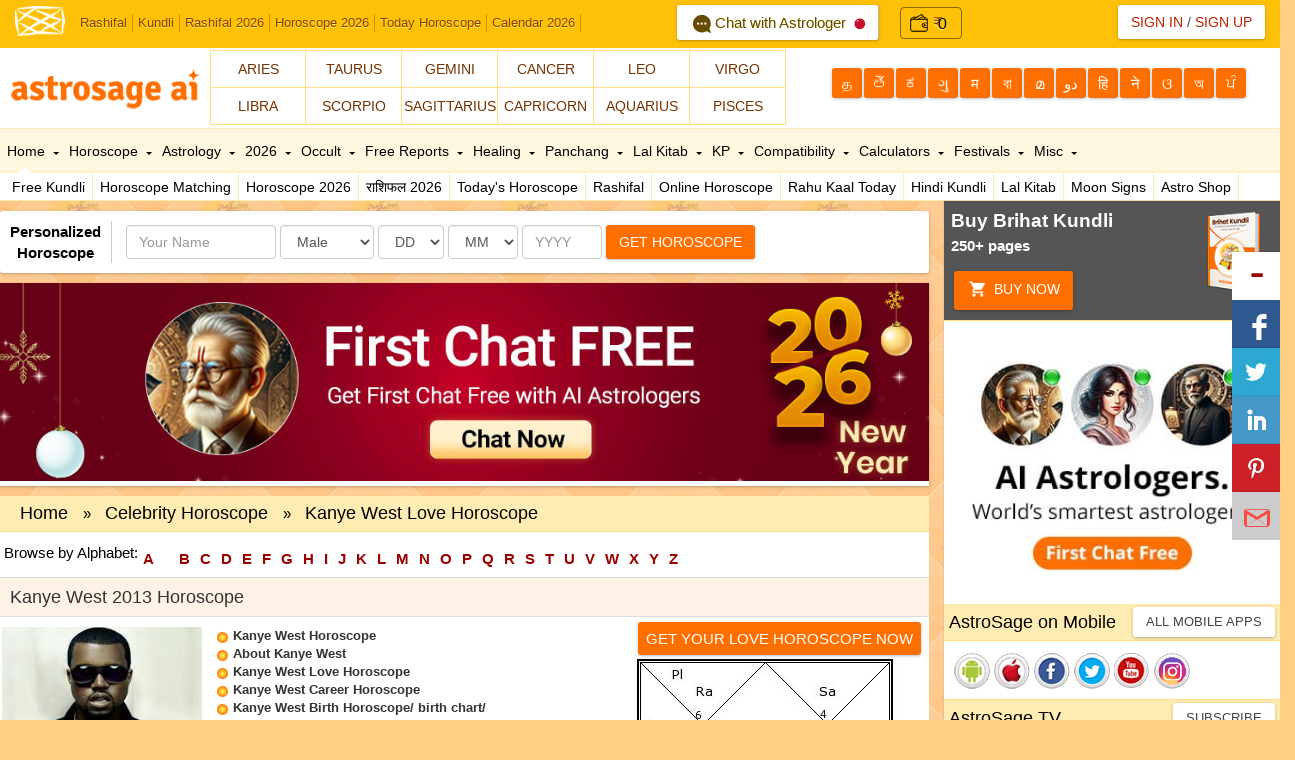

--- FILE ---
content_type: text/css
request_url: http://astrosage.com/celebrity-horoscope/celebrity-styles.css
body_size: 5295
content:

/* Celebrity Page Header
-----------------------------------------------------------------------------*/

#celebrity
{
    width: 100%;
    margin: 10px auto;
    background:#fff;
    /*-moz-border-radius: 10px 10px 10px 10px;
    -khtml-border-radius: 10px 10px 10px 10px;
    -webkit-border-top-left-radius: 10px;
    -webkit-border-top-right-radius: 10px;
    -webkit-border-bottom-left-radius: 10px;
    -webkit-border-bottom-right-radius: 10px;
    border-radius: 10px 10px 10px 10px;
    border: 1px solid #800000;
    margin-top:1px;*/
    
}
#celebheader
{
    height: 100%;
}
#celebheadtop{    
    width:100%;
	background:#FFECB3;
	border-bottom:1px solid #FFE082;		
   /* -webkit-border-top-left-radius: 10px;
    -moz-border-radius-topleft: 10px;
    -webkit-border-top-right-radius: 10px;
    -moz-border-radius-topright: 10px;
    border-radius: 10px 10px 0px 0px;*/
}
#celebheadtop{        
    overflow: hidden;
    text-overflow: ellipsis;
    white-space: nowrap;    
    }
#celebheadtop a{
    text-align: left;	
    padding: 0px 10px 0px 10px;			
    position: relative;			
    margin: 0 1px 0 0; 		
	font-size: 18px;			
	text-decoration: none;			
	color: #000;
    }
#celebheadtop{      
    height: 36px;
    padding: 5px 0 0 10px;
    }
a.celebheadtop
{
    color: #fff;
    font-size: 12px;
    text-decoration: none;
}
a.celebheadtop:hover
{
    color: #fff;
    font-size: 12px;
    text-decoration: underline;
}
#celebheadbtm
{
    height: 35px;
}
.celebcontbold{        
    font-size: 15px;
    margin: 10px;
    margin-left:4px;
    margin-right:0px;
    }
.celebcontbold a{        
    font-size: 15px;    
    }

/* celeb alfabet text
-----------------------------------------------------------------------------*/

#celebalfa ul{    
    padding: 15px 10px;
    list-style-type: none;
    text-align: center;
    }
#celebalfa ul li{
    float: left;
    font-weight: bold;    
    }
#celebalfa ul li:first-child{
    padding-right:15px;
    }
#celebalfa ul li a{
    text-decoration: none;
    padding-left: 5px;
    padding-right: 5px;
    color: #990000;
    font-weight: bold;    
    }
#celebalfa ul li a:hover{
    color: #ff0000;
    }

/* celebMiddle
-----------------------------------------------------------------------------*/
#celebmiddle
{
    margin-left: 310px;
    height: 1%;
    position: relative;
    background: #fff;
}
#celebmiddle:after
{
    content: '.';
    display: block;
    clear: both;
    visibility: hidden;
    height: 0;
}
#celebcontainer
{
   /* width: 100%;*/
    float: right;
    overflow: hidden;
    margin-right: 0px;
    background: #fff;
}
#celebcontent{
    padding: 10px;
    vertical-align: top;
    }
a.celebcont{
    text-align:left;    
    color: #333;   
    text-decoration: none;    
    font-weight: bold;
    }
a.celebcont:hover{
    text-align: left;    
    color: #ff0000;
    text-decoration: none;
    }
.celeblink{    
    color: #333;
    font-size: 13px;    
    padding-left:5px;
    }
.link-tabs{
       width:230px;
       margin:auto; 
       position:relative;
       }
/* for new layout - 15-10-2012
*************************************************/
.ui-morecategorybox{
    text-align:left;
    clear:both;
    margin:0 auto;    
    width:95%;    
    padding-left:5px;    
    font-weight: bold;    
    border-radius: 3px 3px 3px 3px;
    line-height:36px;
    color:#990000;
    border:1px solid #ddd;
    background-color:#F0DFB9;
    margin-top:10px; 
    margin-bottom:20px;
}
.ui-morecategorybox a {
   font-size: 14px;
   font-weight: bold;
   border:1px solid #CF7575;
   border-radius: 3px 3px 3px 3px;   
   background-color:#F5EBD7;
   padding:3px;
   padding-left:5px;
   padding-right:5px;
   margin-left:3px;
   text-decoration:none;
   color:#990000;
}
.ui-morecategorybox a:hover {
   font-size: 14px;
   font-weight: bold;
   border:1px solid #C8A0A0;
   background-color:#FEF8E9;  
    text-decoration:none; 
   padding:3px;
   padding-left:5px;
   padding-right:5px;   
   color:#990000;
   border-radius: 3px 3px 3px 3px;
   box-shadow: 0px 0px 3px #888888;
}
.ui-cbcol-wrapper{
    width:100%;
    margin:0 auto;
    padding-left:2px;
    }
.ui-cbbox-wrapper{
    width:100%;
    margin:0 auto;
    }
.ui-cbcol-l{
    width:210px;
    float:left;
    }
.ui-cbcol-r{
    width:300px;
    float:right;
    }
.ui-cbcol-m{
    width:280px;
    float:left;
    }
.ui-padding-b{
    padding-bottom:5px; 
    }
/* celebSidebar Left
-----------------------------------------------------------------------------*/
#celebsideLeft{   
    width: 210px;
    position: relative;
    left: -310px;
    padding-left: 3px;
    text-align: left;
    background: #fff;
    }
.celebcont{
    text-align: left;    
    color: #333;        
    padding-left: 4px;
    padding-right: 4px;
    }
/* celebFooter
-----------------------------------------------------------------------------*/
#celebfooter
{
}
.celebreport
{
    padding-left: 20px;
}

/* celeb-images
-----------------------------------------------------------------------------*/

#celeb-img ul
{
    margin-top: 10px;
    padding: 0;
    list-style-type: none;
    text-align: center;
}
#celeb-img ul li
{
    display: inline;
}
#celeb-img ul li a
{
    text-decoration: none;
    padding-left: 20px;
    padding-right: 20px;
    color: #800000;
    font-weight: bold;
    font-size: 12px;
}
#celeb-img ul li a:hover
{
    color: #ff0000;
}

/* celeb-text
-----------------------------------------------------------------------------*/
#celeb-text ul
{
    margin-top: 0px;
    padding: 0;
    list-style-type: none;
    text-align: center;
}
#celeb-text ul li
{
    display: inline;
}
#celeb-text ul li a
{
    text-decoration: none;
    padding-left: 2px;
    padding-right: 2px;
    color: #800000;
    font-weight: normal;
    font-size: 12px;
}
#celeb-text ul li a:hover
{
    text-decoration: underline;
}

/* Celebrity Page End
-----------------------------------------------------------------------------*/



.celebSubHeading
{
    padding-left: 4px;
    padding-bottom: 6px;
    padding-top: 6px;
    background-color: #fff3e7;
    color: #FFF;
}

h1.celebrityh1{    
    font-size: 18px;
    padding:4px 10px;
    background: #fff3e7;
    color: #333;
    line-height: 30px;
    margin:10px 0;
    border:solid #ddd;
    border-width:1px 0 1px 0;
    }

h2.celebrityh2{
    font-weight: bold;
    font-size: 14px;
    padding:4px 5px;
    color: #800000;
    margin:0;
    }

.Sadeshatitableheading
{
    text-align: left;
    font-weight: bold;
    font-size: 13px;
    padding-left: 7px;
}

.SadeshatitableContents
{
    text-align: left;
    font-weight: normal;
    font-size: 13px;
    padding-left: 7px;
}
.celebrityTopHead
{
   /* width: 777px;
    margin: 0 auto;
    margin-top: 0px;
    margin-bottom: 0px;
    height: 20px;
    padding-top: 10px;*/
}
.celebrityTopHeadHome{
    margin-top: 1px;
    float: left;
    height: 13px;
    width: 20px;
    background-image: url('/images/sprite-img.png');
}

.celebrityCotetion{
font-style:italic; font-weight:bold; padding-left:5px;
}

.celebrityCotetionAuthor{
font-weight:bolder; text-align:right; padding-right:5px;
}

.tableHeading
{
font-weight: bold;
font-size: 12px;
padding-left: 5px;
background: #800000;
color: #fff; 
line-height: 30px;
}

h1.AscTopHead
{
    font-weight: bold;
    font-size: 14px;
    text-align: left;
    color: #fff;
    line-height: 1px;
    padding-left: 10px;
}
.celeimgcontent
{
    vertical-align: top; 
    float:left; 
    padding-left:15px;      
}
.divheight
{
 height:70px;
}
.celebcontnormal
{
    padding-left:10px;
    line-height: 18px;
    color: #800000;
    font-size: 12px;
    margin: 10px;
    
    
}


 .CSSTableGenerator
        {
            margin: 0px auto;
            padding: 0px;
            width: 97%;
            box-shadow: 0px 0px 3px #888888;
            border: 1px solid #000000;
            -moz-border-radius-bottomleft: 5px;
            -webkit-border-bottom-left-radius: 5px;
            border-bottom-left-radius: 5px;
            -moz-border-radius-bottomright: 5px;
            -webkit-border-bottom-right-radius: 5px;
            border-bottom-right-radius: 5px;
            -moz-border-radius-topright: 5px;
            -webkit-border-top-right-radius: 5px;
            border-top-right-radius: 5px;
            -moz-border-radius-topleft: 5px;
            -webkit-border-top-left-radius: 5px;
            border-top-left-radius: 5px;
        }
        .CSSTableGenerator table
        {
            width: 100%;
            height: 100%;
            margin: 0px;
            padding: 0px;
        }
        .CSSTableGenerator tr:last-child td:last-child
        {
            -moz-border-radius-bottomright: 5px;
            -webkit-border-bottom-right-radius: 5px;
            border-bottom-right-radius: 5px;
        }
        .CSSTableGenerator table tr:first-child td:first-child
        {
            -moz-border-radius-topleft: 5px;
            -webkit-border-top-left-radius: 5px;
            border-top-left-radius: 5px;
        }
        .CSSTableGenerator table tr:first-child td:last-child
        {
            -moz-border-radius-topright: 5px;
            -webkit-border-top-right-radius: 5px;
            border-top-right-radius: 5px;
        }
        .CSSTableGenerator tr:last-child td:first-child
        {
            -moz-border-radius-bottomleft: 5px;
            -webkit-border-bottom-left-radius: 5px;
            border-bottom-left-radius: 5px;
        }
        .CSSTableGenerator td:hover
        {
            background-color: #ffaaaa;
        }
        .CSSTableGenerator td
        {
            vertical-align: middle;
            background-color: #ffffff;
            border: 1px solid #000000;
            border-width: 0px 1px 1px 0px;
            text-align: left;
            padding: 7px;
            font-size: 12px;
            font-family: Arial;
            font-weight: normal;
            color: #000000;
        }
        .CSSTableGenerator tr:last-child td
        {
            border-width: 0px 1px 0px 0px;
        }
        .CSSTableGenerator tr td:last-child
        {
            border-width: 0px 0px 1px 0px;
        }
        .CSSTableGenerator tr:last-child td:last-child
        {
            border-width: 0px 0px 0px 0px;
        }
        .CSSTableGenerator tr:first-child td
        {
            background: -o-linear-gradient(bottom, #fc0707 5%, #630b03 100%);
            background: -webkit-gradient( linear, left top, left bottom, color-stop(0.05, #fc0707), color-stop(1, #630b03) );
            background: -moz-linear-gradient( center top, #fc0707 5%, #630b03 100% );
            filter: progid:DXImageTransform.Microsoft.gradient(startColorstr="#fc0707", endColorstr="#630b03");
            background: -o-linear-gradient(top,#fc0707,630b03);
            background-color: #fc0707;
            border: 0px solid #000000;
            text-align: center;
            border-width: 0px 0px 1px 1px;
            font-size: 14px;
            font-family: Arial;
            font-weight: bold;
            color: #ffffff;
        }
        .CSSTableGenerator tr:first-child:hover td
        {
            background: -o-linear-gradient(bottom, #fc0707 5%, #630b03 100%);
            background: -webkit-gradient( linear, left top, left bottom, color-stop(0.05, #fc0707), color-stop(1, #630b03) );
            background: -moz-linear-gradient( center top, #fc0707 5%, #630b03 100% );
            filter: progid:DXImageTransform.Microsoft.gradient(startColorstr="#fc0707", endColorstr="#630b03");
            background: -o-linear-gradient(top,#fc0707,630b03);
            background-color: #fc0707;
        }
        .CSSTableGenerator tr:first-child td:first-child
        {
            border-width: 0px 0px 1px 0px;
        }
        .CSSTableGenerator tr:first-child td:last-child
        {
            border-width: 0px 0px 1px 1px;
        }
        .morebtn{    
            background: -o-linear-gradient(bottom, #fc0707 5%, #630b03 100%);
            background: -webkit-gradient( linear, left top, left bottom, color-stop(0.05, #fc0707), color-stop(1, #630b03) );
            background: -moz-linear-gradient( center top, #fc0707 5%, #630b03 100% );
            filter: progid:DXImageTransform.Microsoft.gradient(startColorstr="#fc0707", endColorstr="#630b03");
            background: -o-linear-gradient(top,#fc0707,630b03);
            background-color: #fc0707;
            border: 0px solid #000000;
            text-align: right;
            border-width: 0px 0px 1px 1px;            
            }
           .morebtn a{
            font-size: 12px;
            text-align:right;
            font-family: Arial;
            font-weight: bold;
            color: #ffffff;
            text-decoration:none;
            text-shadow: -1px -1px 0 rgba(0,0,0,0.3);
                }
                
  .cb-box-heading{
       background: -o-linear-gradient(bottom, #fc0707 5%, #630b03 100%);
      background: -webkit-gradient( linear, left top, left bottom, color-stop(0.05, #fc0707), color-stop(1, #630b03) );
      background: -moz-linear-gradient( center top, #fc0707 5%, #630b03 100% );
      filter: progid:DXImageTransform.Microsoft.gradient(startColorstr="#fc0707", endColorstr="#630b03");
      background: -o-linear-gradient(top,#fc0707,630b03);
      background-color: #fc0707;
     line-height: 20px;
     color: #fff;
     font-weight: bold;
     padding: 4px; /*width:99.5%;*/
     font-size: 14px;
     margin:0 auto;
     font-family:Verdana;
    -moz-border-radius: 10px 10px 0px 0px;
    -khtml-border-radius: 10px 10px 0px 0px;
    -webkit-border-top-left-radius: 10px;
    -webkit-border-top-right-radius: 10px;
    -webkit-border-bottom-left-radius: 0px;
    -webkit-border-bottom-right-radius: 0px;
     border-radius: 10px 10px 0px 0px;
     text-align:left;
     }
.cb-box-wrapper{
     width:99%;
     margin:0 auto;
    }
.cb-box{
     width:200px; 
     float:left; 
     margin-right:5px;
     }
.no-margin{ margin:0;}
.ui-cb-box{
    width:100%;
    }
.ui-cb-box ul{
    list-style-image: url(/images/festival-bullet.gif);
    margin:0;
    padding:0px 0px 0px 21px;
    }
.ui-cb-box ul li{
    text-align:left;
    line-height:22px;
    text-decoration:none;
   
    }
.ui-cb-box ul li a{
    text-decoration:none;
    }
.ui-cb-box ul li a:hover{
    text-decoration:underline;
    }
.ui-cb-container{
     border:1px solid #800000;
    -moz-border-radius: 10px 10px 10px 10px;
    -khtml-border-radius: 10px 10px 10px 10px;
    -webkit-border-top-left-radius: 10px;
    -webkit-border-top-right-radius: 10px;
    -webkit-border-bottom-left-radius: 10px;
    -webkit-border-bottom-right-radius: 10px;
     border-radius: 10px 10px 10px 10px;
     margin-bottom:10px;
     box-shadow:0px 1px 1px #000;
     background:#fff;
     padding-bottom:5px;
    }
.ui-img-container{
     border-top:1px solid #ddd;
     box-shadow:0px 0px 0px #aaa;
     background:#fff;
     padding:7px;     
    -webkit-transition: background 2s ease;
    -moz-transition: background 2s ease;
    -ms-transition: background 2s ease;
    -o-transition: background 2s ease;
     transition: background 2s ease;
     }
.ui-img-container:hover{
     background:#ffefb5;
    }
.ui-cbcol-container{
    width:100%;
    margin:0 auto;
    }
.ui-cbcol{
    float:left;
    border:1px solid #ddd;
    box-shadow:0px 0px 0px #000;    
    margin-bottom:10px;
    border-radius:2px;   
    width:120px;
    background:#fff;
    }
.ui-cbcol img{
    padding:5px; 
    }
.ui-margin-r{margin-right:6px;}
.ui-cbcol:hover{
    box-shadow:0px 0px 1px #777;
    }
.ui-zodiac-text{   
    font-size:12px;
    color:#000;
    text-align:center;
    font-weight:bold;
    font-family:Arial;
    width:100%;
    }
p.ui-zodiac-text{   
    padding:0;
    }
.ui-cbcol a{   
     text-decoration:none;
    }
.ui-cb-heading{
    border:solid #ddd;
    border-width:1px 0 1px 0;
    line-height: 36px;
    padding-left: 5px;
    font-size: 18px;   
    color: #333;
    background: #FFECB3;  
    }
.ui-cb-heading h1{    
    line-height: 36px;
    padding-left: 5px;
    font-size: 18px;    
    color: #333;    
    margin:0;
    padding:0;
    }
 .ui-hdmore{
     text-align:right;
     font-weight:bold;
     float:right;
     padding-right:10px;
     font-size:16px;
     }
 .ui-hdmore a{
     color:Red;
     text-decoration:none;
     font-size:16px;
     }
.ui-hdmore a:hover{
     color:Red;
     text-decoration:underline;
     }
 .ui-content-box{   
    }
  .contents {
     padding-top:10px;
     text-align:left;
     
	}

.ui-grid-view{    width:100%; 
    margin:0 auto; 
    }
.ui-grid-view-b{   
    border:1px solid #ddd;   
    margin:5px 0;     
    }
.ui-grid-view-b:hover{
     box-shadow:0px 0px 2px #666;
     border:1px solid #fff;   
     text-decoration:none;
    }
.ui-grid-view-b:last-child{
    margin-right:0px;
    }
.ui-grid-view-b img{
    padding:3px;  
    }
.ui-grid-view-b a{   
     text-decoration:none;
     text-align:center;
     line-height:20px; 
     }
.ui-grid-text{      
    text-align:center;
    font-weight:bold;
    font-size:14px;    
    border:1px solid #ddd;       padding-top:10px;    height:45px;    color:#333;    }
/* Alphabet + search 
******************************************************/
.ui-alpha-container{
    width:100% 
    }
.ui-alphabetic {
    text-align:center;
    margin-top:5px;
    margin-left:5px;
    margin-right:15px;
    width:580px;
    float:left;
    }
.ui-search-alt{    
    float:right;
    margin-right:15px;
    margin-top:20px;
    }
.ui-alphabetic ul 
{
    margin:0;
    padding:0;
    list-style:none;
    
}
.ui-alphabetic li {
    float:left;
    margin:0px 0px -1px 0px;
}
.ui-alphabetic a {
    position:relative;
    width:36px;
    height:36px;
    line-height:36px;
    border:1px solid #ccc;
    border-right:0;
    text-decoration:none;
    float:left;
    display:inline;
    color:#990000;
    padding:0px;
    font-weight:bold;
    font-size:14px;
    text-shadow: 0 1px 1px #ccc;
    }
.ui-alphabetic a.last {     
     border-right:1px solid #ccc;
     }
.ui-alphabetic a span {
    display:block;
    
    text-align:center
}
.ui-alphabetic a:hover {
   background-color: #873d03;
    background-image: -webkit-gradient(linear, left top, left bottom, from(#fa7004), to(#873d03));
    background-image: -webkit-linear-gradient(top, #fa7004, #873d03);
    background-image:    -moz-linear-gradient(top, #fa7004, #873d03);
    background-image:     -ms-linear-gradient(top, #fa7004, #873d03);
    background-image:      -o-linear-gradient(top, #fa7004, #873d03);
    background-image:         linear-gradient(top, #fa7004, #873d03);
    color:#fff;
    z-index:100;
    text-shadow: 0 1px 1px #000;
}
.ui-alphabetic a:hover span.first {
    display:block;
    background:rgb(224, 232, 158);
    border:1px solid rgb(203, 214, 149);
}
.ui-alphabetic a:hover span span {
    background:#990000;
    display:block;
    position:absolute;   
}
.ui-boy-girl-container{
    border:1px solid #ccc;
    border-right:0px solid #ccc;
    float:left;
    width:85px;
    height:71px;
    line-height:71px;
    }
.ui-boy-girl-hd{
   font-size:15px;
   font-weight:bold;
   color:#990000;
   text-shadow: 0 1px 1px #ccc;
    }
    
    /* Upgrade User Plan*/
    
    .class1{
    width:70px;
    }
   .class2{
    text-align:center;
    font-weight:bold;
    height: 30px;
    padding-top:5px;
    }
   .CB_Table_Align{
     text-align: left;
     padding-left: 2px;
     height: 32px;
     vertical-align: middle;
    }
   .CB_Table{
     text-align: left;
     padding-left: 2px;
     height: 32px;
     vertical-align: middle;
     font-weight:bold;
    }
   .my_button{
   border: none;
   background: #ca0303;
   background: -webkit-gradient(linear, left top, left bottom, from(#f20909), to(#690202));
   background: -webkit-linear-gradient(top, #f20909, #690202);
   background: -moz-linear-gradient(top, #f20909, #690202);
   background: -ms-linear-gradient(top, #f20909, #690202);
   background: -o-linear-gradient(top, #f20909, #690202);
   padding:0px 12px;
   height:30px;
  -webkit-border-radius: 3px;
  -moz-border-radius: 3px;
   border-radius: 3px;
  -webkit-box-shadow: 0 0px 0px #000;
  -moz-box-shadow:0 0px 0px #000;
   box-shadow:0 0px 0px #000;
   text-shadow: rgba(0,0,0,.4) 0 1px 0;
   color: white;
   font-size: 12px;
   font-family:Arial, Sans-Serif;
   text-decoration: none;
   vertical-align: middle;
   font-weight:bold;
   cursor:pointer;
  
   }
   
   .cb-img{position: relative;padding-bottom: 60%;height: 0;}.cb-img img{position: absolute;top: 0;left: 0;width: 100%;height: 100%;}
@media(max-width:768px){
.ui-alphabetic {   
    width:100%;   
    }  
    }
    
   
   